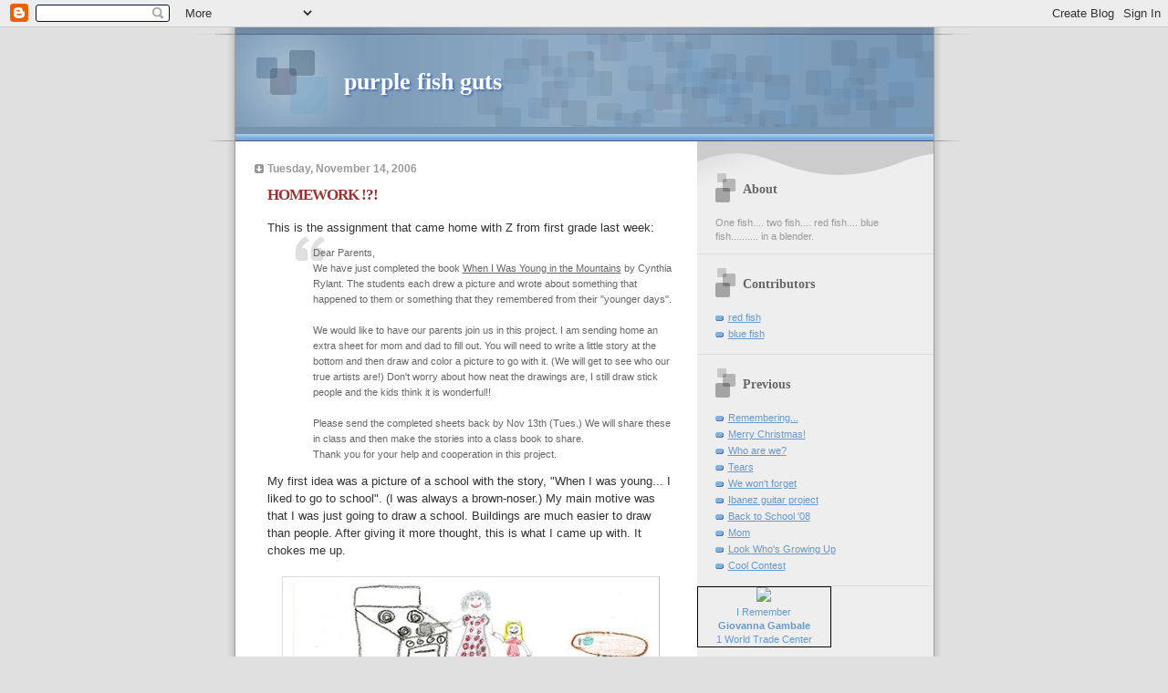

--- FILE ---
content_type: text/html; charset=UTF-8
request_url: https://purplefishguts.blogspot.com/2006/11/
body_size: 6844
content:
<!DOCTYPE html PUBLIC "-//W3C//DTD XHTML 1.0 Strict//EN" "http://www.w3.org/TR/xhtml1/DTD/xhtml1-strict.dtd">

<html xmlns="http://www.w3.org/1999/xhtml" xml:lang="en" lang="en">
<head>
  <title>purple fish guts: November 2006</title>

  <script type="text/javascript">(function() { (function(){function b(g){this.t={};this.tick=function(h,m,f){var n=f!=void 0?f:(new Date).getTime();this.t[h]=[n,m];if(f==void 0)try{window.console.timeStamp("CSI/"+h)}catch(q){}};this.getStartTickTime=function(){return this.t.start[0]};this.tick("start",null,g)}var a;if(window.performance)var e=(a=window.performance.timing)&&a.responseStart;var p=e>0?new b(e):new b;window.jstiming={Timer:b,load:p};if(a){var c=a.navigationStart;c>0&&e>=c&&(window.jstiming.srt=e-c)}if(a){var d=window.jstiming.load;
c>0&&e>=c&&(d.tick("_wtsrt",void 0,c),d.tick("wtsrt_","_wtsrt",e),d.tick("tbsd_","wtsrt_"))}try{a=null,window.chrome&&window.chrome.csi&&(a=Math.floor(window.chrome.csi().pageT),d&&c>0&&(d.tick("_tbnd",void 0,window.chrome.csi().startE),d.tick("tbnd_","_tbnd",c))),a==null&&window.gtbExternal&&(a=window.gtbExternal.pageT()),a==null&&window.external&&(a=window.external.pageT,d&&c>0&&(d.tick("_tbnd",void 0,window.external.startE),d.tick("tbnd_","_tbnd",c))),a&&(window.jstiming.pt=a)}catch(g){}})();window.tickAboveFold=function(b){var a=0;if(b.offsetParent){do a+=b.offsetTop;while(b=b.offsetParent)}b=a;b<=750&&window.jstiming.load.tick("aft")};var k=!1;function l(){k||(k=!0,window.jstiming.load.tick("firstScrollTime"))}window.addEventListener?window.addEventListener("scroll",l,!1):window.attachEvent("onscroll",l);
 })();</script><script type="text/javascript">function a(){var b=window.location.href,c=b.split("?");switch(c.length){case 1:return b+"?m=1";case 2:return c[1].search("(^|&)m=")>=0?null:b+"&m=1";default:return null}}var d=navigator.userAgent;if(d.indexOf("Mobile")!=-1&&d.indexOf("WebKit")!=-1&&d.indexOf("iPad")==-1||d.indexOf("Opera Mini")!=-1||d.indexOf("IEMobile")!=-1){var e=a();e&&window.location.replace(e)};
</script><meta http-equiv="Content-Type" content="text/html; charset=UTF-8" />
<meta name="generator" content="Blogger" />
<link rel="icon" type="image/vnd.microsoft.icon" href="https://www.blogger.com/favicon.ico"/>
<link rel="alternate" type="application/atom+xml" title="purple fish guts - Atom" href="https://purplefishguts.blogspot.com/feeds/posts/default" />
<link rel="alternate" type="application/rss+xml" title="purple fish guts - RSS" href="https://purplefishguts.blogspot.com/feeds/posts/default?alt=rss" />
<link rel="service.post" type="application/atom+xml" title="purple fish guts - Atom" href="https://www.blogger.com/feeds/10375433/posts/default" />
<link rel="stylesheet" type="text/css" href="https://www.blogger.com/static/v1/v-css/1601750677-blog_controls.css"/>
<link rel="stylesheet" type="text/css" href="https://www.blogger.com/dyn-css/authorization.css?targetBlogID=10375433&zx=cb377ce3-108d-4bf3-a66d-07678359d03a"/>



  <style type="text/css">


/* 
Blogger Template Style
Name:     TicTac (Blueberry)
Author:   Dan Cederholm
URL:      www.simplebits.com
Date:     1 March 2004
*/

/* ---( page defaults )--- */

body {
  margin: 0;
  padding: 0;
  font-family: Verdana, sans-serif;
  font-size: small;
  text-align: center;
  color: #333;
  background: #e0e0e0;
  }

blockquote {
  margin: 0 0 0 30px;
  padding: 10px 0 0 20px;
  font-size: 88%;
  line-height: 1.5em;
  color: #666;
  background: url(//www.blogblog.com/tictac_blue/quotes.gif) no-repeat top left;
  }

blockquote p {
  margin-top: 0;
  }

abbr, acronym {
  cursor: help;
  font-style: normal;
  border-bottom: 1px dotted;
  }

code {
  color: #996666;
  }

hr {
  display: none;
  }

img {
  border: none;
  }

/* unordered list style */

ul {
  list-style: none;
  margin: 0 0 20px 30px;
  padding: 0;
  }

li {
  list-style: none;
  padding-left: 14px;
  margin-bottom: 3px;
  background: url(//www.blogblog.com/tictac_blue/tictac_blue.gif) no-repeat 0 6px;
  }

/* links */

a:link {
  color: #6699cc;
  }

a:visited {
  color: #666699;
  }

a:hover {
  color: #5B739C;
  }

a:active {
  color: #5B739C;
  text-decoration: none;
  }

/* ---( layout structure )---*/

#wrap {
  width: 847px;
  margin: 0 auto;
  text-align: left;
  background: url(//www.blogblog.com/tictac_blue/tile.gif) repeat-y;
  }

#content {
  margin-left: 62px; /* to avoid the BMH */
  }

#main-content {
  float: left;
  width: 460px;
  margin: 20px 0 0 0;
  padding: 0;
  line-height: 1.5em;
  }

#sidebar {
  margin: 0 41px 0 547px;
  padding: 20px 0 0 0;
  font-size: 85%;
  line-height: 1.4em;
  color: #999;
  background: url(//www.blogblog.com/tictac_blue/sidebar_bg.gif) no-repeat 0 0;
  }

/* ---( header and site name )--- */

#blog-header {
  margin: 0;
  padding: 0;
  font-family: "Lucida Grande", "Trebuchet MS";
  background: #e0e0e0 url(//www.blogblog.com/tictac_blue/top_div_blue.gif) no-repeat top left;
  }

#blog-header h1 {
  margin: 0;
  padding: 45px 60px 50px 160px;
  font-size: 200%;
  color: #fff;
  text-shadow: #4F73B6 2px 2px 2px;
  background: url(//www.blogblog.com/tictac_blue/top_h1_blue.gif) no-repeat bottom left;
  }

#blog-header h1 a {
  text-decoration: none;
  color: #fff;
  }

#blog-header h1 a:hover {
  color: #eee;
  }

/* ---( author distinctions )--- */

.blue {color: blue }

.red {color: red }

/* ---( main column )--- */

h2.date-header {
  margin-top: 0;
  padding-left: 14px;
  font-size: 90%;
  color: #999999;
  background: url(//www.blogblog.com/tictac_blue/date_icon_blue.gif) no-repeat 0 50%;
  }

h3.post-title {
  margin-top: 0;
  font-family: "Lucida Grande", "Trebuchet MS";
  font-size: 130%;
  letter-spacing: -1px;
  color: #993333;
  }

.post {
  margin: 0 0 1.5em 0;
  padding: 0 0 1.5em 14px;
  border-bottom: 1px solid #ddd;
  }

.post-footer {
  margin: 0;
  padding: 0 0 0 14px;
  font-size: 88%;
  color: #999;
  background: url(//www.blogblog.com/tictac_blue/tictac_grey.gif) no-repeat 0 8px;
  }

.post img {
  padding: 6px;
  border-top: 1px solid #ddd;
  border-left: 1px solid #ddd;
  border-bottom: 1px solid #c0c0c0;
  border-right: 1px solid #c0c0c0;
  }

/* comment styles */

#comments {
  padding-top: 10px;
  font-size: 85%;
  line-height: 1.5em;
  color: #666;
  background: #eee url(//www.blogblog.com/tictac_blue/comments_curve.gif) no-repeat top left;
  }

#comments h4 {
  margin: 20px 0 15px 0;
  padding: 8px 0 0 40px;
  font-family: "Lucida Grande", "Trebuchet MS";
  font-size: 130%;
  color: #666;
  background: url(//www.blogblog.com/tictac_blue/bubbles.gif) no-repeat 10px 0;
  height: 29px !important; /* for most browsers */
  height /**/:37px; /* for IE5/Win */
  }
  
#comments ul {
  margin-left: 0;
  }

#comments li {
  background: none;
  padding-left: 0;
  }
  
.comment-body {
  padding: 0 10px 0 25px;
  background: url(//www.blogblog.com/tictac_blue/tictac_blue.gif) no-repeat 10px 5px;
  }

.comment-body p {
  margin-bottom: 0;
  }

.comment-data {
  margin: 4px 0 0 0;
  padding: 0 10px 1em 60px;
  color: #999;
  border-bottom: 1px solid #ddd;
  background: url(//www.blogblog.com/tictac_blue/comment_arrow_blue.gif) no-repeat 44px 2px;
  }

.deleted-comment {
  font-style:italic;
  color:gray;
  }

/* ---( sidebar )--- */

h2.sidebar-title {
  margin: 0 0 0 0;
  padding: 25px 0 0 50px;
  font-family: "Lucida Grande", "Trebuchet MS";
  font-size: 130%;
  color: #666;
  height: 32px;
  background: url(//www.blogblog.com/tictac_blue/sidebar_icon.gif) no-repeat 20px 15px;
  height: 32px !important; /* for most browsers */
  height /**/:57px; /* for IE5/Win */
  }

#sidebar ul, #sidebar p {
  margin: 0;
  padding: 5px 20px 1em 20px;
  border-bottom: 1px solid #ddd;
  }

#sidebar li {
  background: url(//www.blogblog.com/tictac_blue/tictac_blue.gif) no-repeat 0 5px;
  }

/* profile block */

.profile-datablock {
  margin: 0;
  padding: 5px 20px 0 20px;
  }

.profile-datablock dd {
  margin: 0;
  padding: 0;
  }

.profile-img img {
  float: left;
  margin: 0 10px 0 0;
  padding: 4px;
  border-top: 1px solid #ddd;
  border-left: 1px solid #ddd;
  border-bottom: 1px solid #c0c0c0;
  border-right: 1px solid #c0c0c0;
  background: #fff;
  }

#sidebar p.profile-link {
  padding-left: 36px;
  background: url(//www.blogblog.com/tictac_blue/profile_blue.gif) no-repeat 20px 4px;
  }

p#powered-by, #sidebar p.profile-textblock {
  margin-top: 1em;
  border: none;
  }

/* ---( footer )--- */

.clear { /* to fix IE6 padding-top issue */
  clear: both;
  height: 0;
  }

#footer {
  margin: 0;
  padding: 0 0 9px 0;
  font-size: 85%;
  color: #ddd;
  background: url(//www.blogblog.com/tictac_blue/bottom_sill.gif) no-repeat bottom left;
  }

#footer p {
  margin: 0;
  padding: 20px 320px 20px 95px;
  background: url(//www.blogblog.com/tictac_blue/bottom_sash.gif) no-repeat top left;
  }


  </style>

<style>
.blogrollmain{
	width:170px;
	margin:1px;
         padding:1px;
	font-family:Verdana, sans-serif;
         text-decoration: underline;
}
.blogrollmain a{
	display:block;
	margin:0px;
	padding:3px;
	border-top:0px solid #cde;
	border-left:0px solid #cde;
	background: none;
	color: #6699cc;
	text-decoration: underline;
}
.blogrollmain a:hover{
	border-top:0px solid #def;
	border-left:0px solid #def;
	background: none;
	color: #666699;
	text-decoration: underline;
}
.blogrollmain br{
	display:none;
}
</style>

<script type="text/javascript" src="//www.haloscan.com/load/purplefishguts/"></script>
<meta name='google-adsense-platform-account' content='ca-host-pub-1556223355139109'/>
<meta name='google-adsense-platform-domain' content='blogspot.com'/>
<!-- --><style type="text/css">@import url(//www.blogger.com/static/v1/v-css/navbar/3334278262-classic.css);
div.b-mobile {display:none;}
</style>

</head>

<body><script type="text/javascript">
    function setAttributeOnload(object, attribute, val) {
      if(window.addEventListener) {
        window.addEventListener('load',
          function(){ object[attribute] = val; }, false);
      } else {
        window.attachEvent('onload', function(){ object[attribute] = val; });
      }
    }
  </script>
<div id="navbar-iframe-container"></div>
<script type="text/javascript" src="https://apis.google.com/js/platform.js"></script>
<script type="text/javascript">
      gapi.load("gapi.iframes:gapi.iframes.style.bubble", function() {
        if (gapi.iframes && gapi.iframes.getContext) {
          gapi.iframes.getContext().openChild({
              url: 'https://www.blogger.com/navbar/10375433?origin\x3dhttps://purplefishguts.blogspot.com',
              where: document.getElementById("navbar-iframe-container"),
              id: "navbar-iframe"
          });
        }
      });
    </script>

<div id="wrap"> <!-- #wrap - for centering -->

<!-- Blog Header -->
<div id="blog-header">
  <h1>
    
	purple fish guts
	
  </h1>
</div>


<div id="content"> <!-- #content wrapper -->

<!-- Begin #main-content -->
<div id="main-content">



    
  <h2 class="date-header">Tuesday, November 14, 2006</h2>
  
  
     
  <!-- Begin .post -->
  <div class="post"><a name="116356066416552393"></a>
     
    
    <h3 class="post-title">
	 
	 HOMEWORK !?!
	 
    </h3>
    
     
    <div class="post-body">
    
      <p><div style="clear:both;"></div>This is the assignment that came home with Z from first grade last week:<br /><blockquote><p>Dear Parents,<br />We have just completed the book <u>When I Was Young in the Mountains</u> by Cynthia Rylant. The students each drew a picture and wrote about something that happened to them or something that they remembered from their "younger days".<br /><br />We would like to have our parents join us in this project. I am sending home an extra sheet for mom and dad to fill out. You will need to write a little story at the bottom and then draw and color a picture to go with it. (We will get to see who our true artists are!) Don't worry about how neat the drawings are, I still draw stick people and the kids think it is wonderful!!<br /><br />Please send the completed sheets back by Nov 13th (Tues.) We will share these in class and then make the stories into a class book to share.<br />Thank you for your help and cooperation in this project.</p></blockquote>My first idea was a picture of a school with the story, "When I was young... I liked to go to school". (I was always a brown-noser.) My main motive was that I was just going to draw a school. Buildings are much easier to draw than people. After giving it more thought, this is what I came up with. It chokes me up.<br /><br /><a href="//photos1.blogger.com/blogger/973/800/1600/momshomework.0.jpg"><img style="DISPLAY: block; MARGIN: 0px auto 10px; CURSOR: hand; TEXT-ALIGN: center" alt="" src="//photos1.blogger.com/blogger/973/800/400/momshomework.0.jpg" border="0"></a> Blue's first idea was a picture of a kid at a table doing homework and a dad in a recliner with a remote with the story, "When I was young... parents didn't have to do homework. Kids did." Here is his second (and probably better) idea:<br /><br /><br /><a href="//photos1.blogger.com/blogger/973/800/1600/dadshomework.jpg"><img style="DISPLAY: block; MARGIN: 0px auto 10px; CURSOR: hand; TEXT-ALIGN: center" alt="" src="//photos1.blogger.com/blogger/973/800/400/dadshomework.jpg" border="0"></a> It is obvious who the artist in the family is. I hope the girls will take after him in that regard.<div style="clear:both; padding-bottom:0.25em"></div></p>
    
    </div>
    
    <p class="post-footer">posted by <span class="red fish">red fish</span> at 
      <a href="http://purplefishguts.blogspot.com/2006/11/homework.html" title="permanent link">7:11 PM</a> 
      

<a class="comment-link" href="http://www.haloscan.com/comments/purplefishguts/116356066416552393/" title="Comment" onclick="HaloScan('116356066416552393'); return false;"><script type="text/javascript">postCount('116356066416552393'); </script></a> | <a class="comment-link" href="http://www.haloscan.com/tb/purplefishguts/116356066416552393/" title="Trackback" onclick="HaloScanTB('116356066416552393'); return false;"><script type="text/javascript">postCountTB('116356066416552393'); </script></a>
<!-- Trackback autodiscovery code
<rdf:RDF xmlns:rdf="http://www.w3.org/1999/02/22-rdf-syntax-ns#"
	 xmlns:dc="http://purl.org/dc/elements/1.1/"
	 xmlns:trackback="http://madskills.com/public/xml/rss/module/trackback/">
<rdf:Description
	 rdf:about="http://purplefishguts.blogspot.com/2006/11/homework.html"
	 dc:identified="http://purplefishguts.blogspot.com/2006/11/homework.html"
	 dc:title="HOMEWORK !?!"
	 trackback:ping="http://haloscan.com/tb/purplefishguts/116356066416552393" />
</rdf:RDF>
-->

 <span class="item-control blog-admin pid-1384252646"><a style="border:none;" href="https://www.blogger.com/post-edit.g?blogID=10375433&postID=116356066416552393&from=pencil" title="Edit Post"><img class="icon-action" alt="" src="https://resources.blogblog.com/img/icon18_edit_allbkg.gif" height="18" width="18"></a></span></p>
  
  </div>
  <!-- End .post -->
  
  
   <!-- Begin #comments -->
 
  <!-- End #comments -->



  <hr />
</div><!-- End #main-content -->
</div><!-- End #content -->



<!-- Begin #sidebar -->
<div id="sidebar">

  <h2 class="sidebar-title">About</h2>
  
  <p>One fish.... two fish.... red fish.... blue fish.......... in a blender.</p>
  
   <!-- Begin #profile-container -->
   
   <div id='profile-container'>
<h2 class='sidebar-title'>Contributors</h2>
<ul class='profile-datablock'>
<li class='profile-link'><a rel='author' href='https://www.blogger.com/profile/16171504282753970593'>red fish</a></li>
<li class='profile-link'><a rel='author' href='https://www.blogger.com/profile/13061766049297623106'>blue fish</a></li>
</ul>
</div>

   
  <!-- End #profile -->
  
  <h2 class="sidebar-title">Previous</h2>
  
  <ul id="recently">
    
        <li><a href="http://purplefishguts.blogspot.com/2011/09/remembering.html">Remembering...</a></li>
     
        <li><a href="http://purplefishguts.blogspot.com/2008/12/merry-christmas.html">Merry Christmas!</a></li>
     
        <li><a href="http://purplefishguts.blogspot.com/2008/09/who-are-we.html">Who are we?</a></li>
     
        <li><a href="http://purplefishguts.blogspot.com/2008/09/tears.html">Tears</a></li>
     
        <li><a href="http://purplefishguts.blogspot.com/2008/09/we-wont-forget.html">We won&#39;t forget</a></li>
     
        <li><a href="http://purplefishguts.blogspot.com/2008/09/ibanez-guitar-project.html">Ibanez guitar project</a></li>
     
        <li><a href="http://purplefishguts.blogspot.com/2008/09/back-to-school-08.html">Back to School &#39;08</a></li>
     
        <li><a href="http://purplefishguts.blogspot.com/2008/04/mom.html">Mom</a></li>
     
        <li><a href="http://purplefishguts.blogspot.com/2008/01/look-whos-growing-up.html">Look Who&#39;s Growing Up</a></li>
     
        <li><a href="http://purplefishguts.blogspot.com/2008/01/cool-contest.html">Cool Contest</a></li>
     
  </ul>
  
<style type="text/css">div.button {width:145px; border: 1px #000 solid; background:url('https://lh3.googleusercontent.com/blogger_img_proxy/AEn0k_vtMl2H0_6i2mlijhAqkPvC7veN0ZvmXILz0mXmoc2HXCT4-YseAm94YLfAGUFfcTHOK2o5ftUZ_p3qXh1eCLarFGVN2tpbDg=s0-d');}
div.button a {width:145px; display:block; text-align:center; font-weight:normal;} div.button a:link {text-decoration:none;} div.button a:active {text-decoration:none;} div.button a:hover {text-decoration:none;} div.button a:visited {text-decoration:none;}
</style><div class="button"><a href="http://www.dcroe.com/2996/" target="_blank"><img src="https://lh3.googleusercontent.com/blogger_img_proxy/AEn0k_ti0qcOZ0AvFgPUzNwMOlTwy2EhMcYbzB4MA7oljvdBptqujcZfmMDWZgeoji5JHt6v3depMe0g29fOKJY0eNPgcpLn_sDBhGbUiss=s0-d" width="145" border="0"><br />I Remember<br /><strong>Giovanna Gambale</strong><br />1 World Trade Center</a></div>


  
  <h2 class="sidebar-title">Archives</h2>
  
  <ul class="archive-list">
   	  
    	<li><a href="http://purplefishguts.blogspot.com/2005/01/">January 2005</a></li>
	  
    	<li><a href="http://purplefishguts.blogspot.com/2005/02/">February 2005</a></li>
	  
    	<li><a href="http://purplefishguts.blogspot.com/2005/03/">March 2005</a></li>
	  
    	<li><a href="http://purplefishguts.blogspot.com/2005/04/">April 2005</a></li>
	  
    	<li><a href="http://purplefishguts.blogspot.com/2005/05/">May 2005</a></li>
	  
    	<li><a href="http://purplefishguts.blogspot.com/2005/06/">June 2005</a></li>
	  
    	<li><a href="http://purplefishguts.blogspot.com/2005/07/">July 2005</a></li>
	  
    	<li><a href="http://purplefishguts.blogspot.com/2005/08/">August 2005</a></li>
	  
    	<li><a href="http://purplefishguts.blogspot.com/2005/09/">September 2005</a></li>
	  
    	<li><a href="http://purplefishguts.blogspot.com/2005/10/">October 2005</a></li>
	  
    	<li><a href="http://purplefishguts.blogspot.com/2005/11/">November 2005</a></li>
	  
    	<li><a href="http://purplefishguts.blogspot.com/2005/12/">December 2005</a></li>
	  
    	<li><a href="http://purplefishguts.blogspot.com/2006/01/">January 2006</a></li>
	  
    	<li><a href="http://purplefishguts.blogspot.com/2006/02/">February 2006</a></li>
	  
    	<li><a href="http://purplefishguts.blogspot.com/2006/03/">March 2006</a></li>
	  
    	<li><a href="http://purplefishguts.blogspot.com/2006/04/">April 2006</a></li>
	  
    	<li><a href="http://purplefishguts.blogspot.com/2006/06/">June 2006</a></li>
	  
    	<li><a href="http://purplefishguts.blogspot.com/2006/07/">July 2006</a></li>
	  
    	<li><a href="http://purplefishguts.blogspot.com/2006/08/">August 2006</a></li>
	  
    	<li><a href="http://purplefishguts.blogspot.com/2006/09/">September 2006</a></li>
	  
    	<li><a href="http://purplefishguts.blogspot.com/2006/10/">October 2006</a></li>
	  
    	<li><a href="http://purplefishguts.blogspot.com/2006/11/">November 2006</a></li>
	  
    	<li><a href="http://purplefishguts.blogspot.com/2006/12/">December 2006</a></li>
	  
    	<li><a href="http://purplefishguts.blogspot.com/2007/01/">January 2007</a></li>
	  
    	<li><a href="http://purplefishguts.blogspot.com/2007/02/">February 2007</a></li>
	  
    	<li><a href="http://purplefishguts.blogspot.com/2007/03/">March 2007</a></li>
	  
    	<li><a href="http://purplefishguts.blogspot.com/2007/04/">April 2007</a></li>
	  
    	<li><a href="http://purplefishguts.blogspot.com/2007/07/">July 2007</a></li>
	  
    	<li><a href="http://purplefishguts.blogspot.com/2007/08/">August 2007</a></li>
	  
    	<li><a href="http://purplefishguts.blogspot.com/2007/09/">September 2007</a></li>
	  
    	<li><a href="http://purplefishguts.blogspot.com/2007/10/">October 2007</a></li>
	  
    	<li><a href="http://purplefishguts.blogspot.com/2007/11/">November 2007</a></li>
	  
    	<li><a href="http://purplefishguts.blogspot.com/2007/12/">December 2007</a></li>
	  
    	<li><a href="http://purplefishguts.blogspot.com/2008/01/">January 2008</a></li>
	  
    	<li><a href="http://purplefishguts.blogspot.com/2008/04/">April 2008</a></li>
	  
    	<li><a href="http://purplefishguts.blogspot.com/2008/09/">September 2008</a></li>
	  
    	<li><a href="http://purplefishguts.blogspot.com/2008/12/">December 2008</a></li>
	  
    	<li><a href="http://purplefishguts.blogspot.com/2011/09/">September 2011</a></li>
	  
      <li><a href="http://purplefishguts.blogspot.com/">Current Posts</a></li>
  </ul>
  
  
<h2 class="sidebar-title">Links</h2>
  
  <ul><script language="javascript" type="text/javascript" src="//rpc.blogrolling.com/display.php?r=8545fc1aed07769720552e7b5301f3ed"></script></ul>
  <p id="powered-by"><a href="//www.blogger.com"><img src="https://lh3.googleusercontent.com/blogger_img_proxy/AEn0k_sVGv0lbauAHNuGEIpdM2IVNAkVKI42fwz9NxW8O62gfukGC3K25EvypoAQ7O5ivfIwnVuVWmShXhWtDhI4RnKXYMzoL-sCqHzOmFzo3caX=s0-d" alt="Powered by Blogger"></a></p>
  <ul><script language="javascript" src="//www.truthlaidbear.com/MyDetails.php?url=http://purplefishguts.blogspot.com/&amp;style=javascript"></script></ul>
  </div>


<!-- End #sidebar -->

<div class="clear">&nbsp;</div>

<div id="footer">
   <p><!-- If you'd like, you could place footer information here. -->&nbsp;</p>
</div>

</div> <!-- end #wrap -->

<!-- c(~) -->
<!--WEBBOT bot="HTMLMarkup" startspan ALT="Site Meter" -->
<script type="text/javascript" src="//s17.sitemeter.com/js/counter.js?site=s17purplefishguts">
</script>
<noscript>
<a href="http://s17.sitemeter.com/stats.asp?site=s17purplefishguts" target="_top">
<img src="https://lh3.googleusercontent.com/blogger_img_proxy/AEn0k_uIQVshmUOm2VbqlmpQONAlvUdEbu3HLI-scaIqjGhNp024WJSDxbeHbYha9QQ3RNMECHPpY_utT6w1ZY7Zhcid9GIezUm5nPtsAEqxgnR1_VzoEI5AYK4zQMHx=s0-d" alt="Site Meter" border="0"></a>
</noscript>
<!--WEBBOT bot="HTMLMarkup" Endspan --></body>
</html>